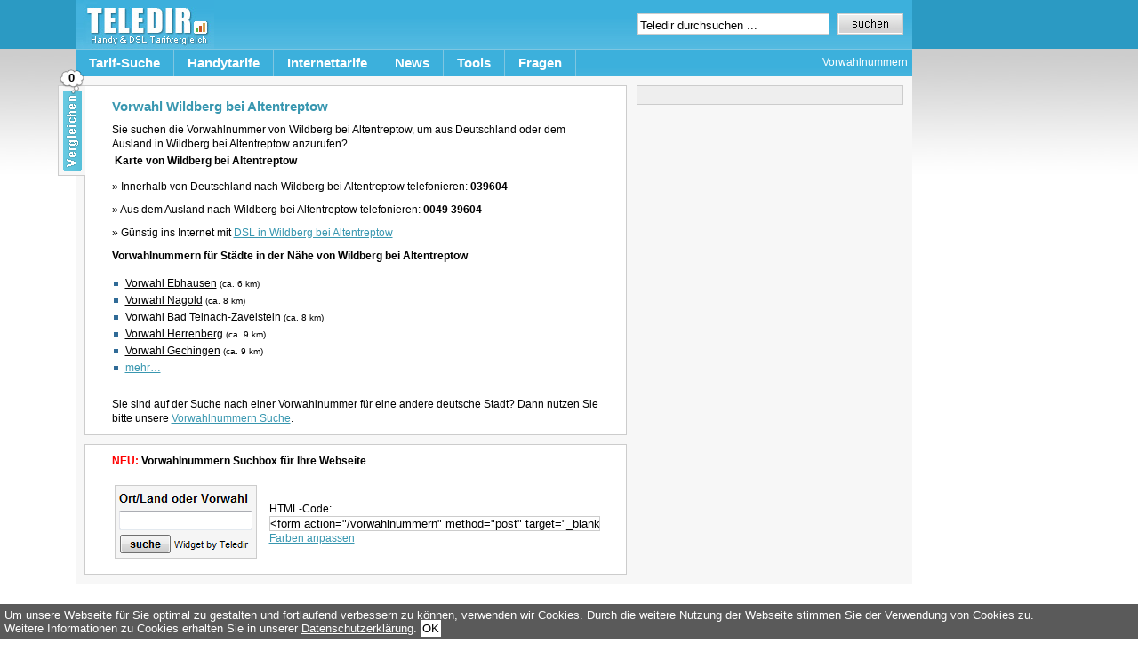

--- FILE ---
content_type: text/html; charset=UTF-8
request_url: https://www.teledir.de/vorwahlnummern/vorwahl-wildberg-bei-altentreptow
body_size: 3970
content:
<!DOCTYPE html PUBLIC "-//W3C//DTD XHTML 1.0 Strict//EN" "http://www.w3.org/TR/xhtml1/DTD/xhtml1-strict.dtd">
<html xmlns="http://www.w3.org/1999/xhtml" xmlns:og="http://ogp.me/ns#" xmlns:fb="http://ogp.me/ns/fb#" xml:lang="en" lang="en">
<head>
<title>Vorwahl Wildberg bei Altentreptow</title>
<meta http-equiv="Content-Type" content="text/html; charset=UTF-8" />
<meta name="description" content="Hier finden Sie die Vorwahlnummer, um innerhalb von Deutschland oder dem Ausland nach Wildberg bei Altentreptow zu telefonieren." />
<link rel="alternate" type="application/rss+xml" title="RSS 2.0" href="https://www.teledir.de/feed" />
<script type="text/javascript" src="https://www.teledir.de/wp-content/themes/structure/js/jquery-1.3.2.min.js"></script><link rel="stylesheet" href="https://www.teledir.de/wp-content/themes/structure/style.css" type="text/css" media="screen" />
<link rel="stylesheet" media="screen" type="text/css" href="/wp-content/themes/structure/styles/dropdown.css" />
<!--[if lte IE 6]>
<link rel="stylesheet" media="screen" type="text/css" href="/wp-content/themes/structure/styles/dropdown_ie.css" />
<![endif]-->
<script type="text/javascript">var page_index=3;</script>
<meta http-equiv="X-UA-Compatible" content="FF=3" />
<link rel="icon" type="image/vnd.microsoft.icon" href="/favicon.ico" />
<meta name="msvalidate.01" content="4B8AC1AED2A05350D2E8487CB36FA5E5" /><link rel='dns-prefetch' href='//s.w.org' />
<link rel='stylesheet' id='wp-block-library-css'  href='https://www.teledir.de/wp-includes/css/dist/block-library/style.min.css' type='text/css' media='all' />

<link rel="canonical" href="https://www.teledir.de/vorwahlnummern" />


<meta property="og:locality" content="Wildberg bei Altentreptow" />
<meta property="og:country-name" content="Germany" />
<meta property="og:latitude" content="48.6238680" />
<meta property="og:longitude" content="8.7487719" />
<meta property="og:region" content="" />
<meta name="robots" content="index, follow, noodp, noyhdir" /><link rel="search" type="application/opensearchdescription+xml" href="//syndication.teledir.de/opensearch/vorwahlnummern/opensearch.xml" title="Vorwahlnummern Suche" />
<meta property="og:title" content="Vorwahl Wildberg bei Altentreptow"/>
<meta property="og:description" content="Vorwahl Wildberg bei Altentreptow - Teledir.de"/>
<meta property="fb:app_id" content="124329774280106" /> 
<meta property="og:site_name" content="Teledir"/>
<meta property="og:locale" content="de_DE"/>
<meta property="og:url" content="/vorwahlnummern/vorwahl-wildberg-bei-altentreptow">
<meta property="og:type" content="article"/>
<meta property="og:image" content="/wp-content/themes/structure/images/teledir-200x200.jpg">
</head>
<body>
<div id="body-container">
<!-- top nav -->
<div id="nav-container">
	<div id="logo"><a href="/" title="Handyvertr&auml;ge und DSL Vertr&auml;ge"><img src="/wp-content/themes/structure/images/teledir.jpg" border="0" alt="Handyvertr&auml;ge und DSL Vertr&auml;ge" /></a></div>
	<div id="search-box">
		<form id="search-form" method="get" action="/">
			<input class="q" rel="0" type="text" value="Teledir durchsuchen ..." name="s" />
			<input type="image" src="/wp-content/themes/structure/images/suche.gif" value="Suche" class="s" name="sa"/>
		</form>
	</div>
	<div id="main-nav">
	<div id="left-nav">
	<div class="top-menu">

<ul>

<li><a class="hide" href="">Tarif-Suche</a>

<!--[if lte IE 6]>
<a href="" class="">Tarif-Suche
<table><tr><td>
<![endif]-->

  <ul>
  	<li><a href="/handytarife-vergleich">Handytarife</a></li>
    <li><a href="/dsl-vergleich">Internettarife</a></li>
  </ul>

<!--[if lte IE 6]>
</td></tr></table>
</a>
<![endif]-->

</li>

<li><a class="hide" href="/handytarife">Handytarife</a>

<!--[if lte IE 6]>
<a href="/handytarife" class="">Handytarife
<table><tr><td>
<![endif]-->

  <ul>
  	<li><a href="/handytarife-vergleich">Handytarife Vergleich</a></li>
    <li><a class="hide" href="/flatrate-tarife">Flatrate Tarife</a>

    <!--[if lte IE 6]>
    <a class="sub" href="/flatrate-tarife">Flatrate Tarife
    <table><tr><td>
    <![endif]-->

    <ul>
      <li><a href="/handy-flatrate">Handy Flatrate</a></li>
      <li><a href="/sms-flatrate">SMS Flatrate</a></li>
    </ul>

	<!--[if lte IE 6]>
	</td></tr></table>
    </a>
    <![endif]-->

	 </li>
	 <li><a class="hide" href="/prepaid-tarife">Prepaid Tarife</a>

    <!--[if lte IE 6]>
    <a class="sub" href="/prepaid-tarife">Prepaid Tarife
    <table><tr><td>
    <![endif]-->

    <ul>
      <li><a href="/prepaid-karten">Prepaid Karten</a></li>
    </ul>

	<!--[if lte IE 6]>
	</td></tr></table>
    </a>
    <![endif]-->

	 </li>
    <li><a class="hide"  href="/smartphone-tarife">Smartphone Tarife</a>

	<!--[if lte IE 6]>
    <a class="sub" href="/prepaid-tarife">Prepaid Tarife
    <table><tr><td>
    <![endif]-->

    <ul>
      <li><a href="/iphone-tarife">iPhone Tarife</a></li>
    </ul>

	<!--[if lte IE 6]>
	</td></tr></table>
    </a>
    <![endif]-->

	</li>

    <li><a href="/minutenpakete">Minutenpakete</a></li>
    <li><a class="hide" href="" onclick="javascript:return false;">Sonstiges</a>

    <!--[if lte IE 6]>
    <a class="sub" href="/sonstiges">Sonstiges
    <table><tr><td>
    <![endif]-->

    <ul>
      <li><a href="/mobilfunkanbieter">Mobilfunkanbieter</a></li>
      <li><a href="/mobilfunknetze">Mobilfunknetze</a></li>
	  <li><a href="/mobilfunktarife">Mobilfunktarife</a></li>
      <li><a href="/netzabdeckung">Netzabdeckung</a></li>
      <li><a href="/telefonieverhalten">Telefonierverhalten</a></li>
    </ul>

	<!--[if lte IE 6]>
	</td></tr></table>
    </a>
    <![endif]-->

	 </li>
	</ul>

<!--[if lte IE 6]>
</td></tr></table>
</a>
<![endif]-->

</li>

<li><a class="hide" href="/internettarife">Internettarife</a>

<!--[if lte IE 6]>
<a href="/internettarife" class="">Internettarife
<table><tr><td>
<![endif]-->

	<ul>
	<li><a href="/internetanbieter">Internetanbieter</a></li>
    <li><a class="hide" href="/dsl">DSL</a>

    <!--[if lte IE 6]>
    <a class="sub" href="/dsl">DSL
    <table><tr><td>
    <![endif]-->

    <ul>
    <li><a href="/dsl-anbieter">DSL Anbieter</a></li>
	  <li><a href="/dsl-angebote">DSL Angebote</a></li>
	  <li><a href="/dsl-flatrate">DSL Flatrate</a></li>
	  <li><a href="/dsl-geschwindigkeit">DSL Geschwindigkeit</a></li>
	  <li><a href="/dsl-geschwindigkeitstest">DSL Speedtest</a></li>
      <li><a href="/dsl-tarife">DSL Tarife</a></li>
      <li><a href="/dsl-verfuegbarkeit-pruefen">DSL Verfügbarkeit</a></li>
      <li><a href="/dsl-vergleich">DSL Vergleich</a></li>
    </ul>

	<!--[if lte IE 6]>
	</td></tr></table>
    </a>
    <![endif]-->

	 </li>
	 	<li><a class="hide" href="/lte">LTE</a>
	 	<!--[if lte IE 6]>
    <a class="sub" href="/lte">LTE
    <table><tr><td>
    <![endif]-->

    <ul>
      <li><a href="/lte-anbieter">LTE Anbieter</a></li>
	  <li><a href="/lte-speed-test">LTE Speedtest</a></li>
      <li><a href="/lte-verfuegbarkeit">LTE Verfügbarkeit</a></li>
    </ul>

	<!--[if lte IE 6]>
	</td></tr></table>
    </a>
    <![endif]-->
		</li>

    <li><a class="hide" href="/mobiles-internet">mobiles Internet</a>

    <!--[if lte IE 6]>
    <a class="sub" href="/datentarife">mobiles Internet
        <table><tr><td>
    <![endif]-->

    <ul>
      <li><a href="/datentarife">Datentarife</a></li>
	  <li><a href="/surfstick">Surfsticks</a></li>
      <li><a href="/tagesflatrate">Tagesflatrates</a></li>
	  <li><a href="/umts-verfuegbarkeit">UMTS Verfügbarkeit</a></li>
    </ul>

	<!--[if lte IE 6]>
	</td></tr></table>
    </a>
    <![endif]-->

	 </li>

    <li><a class="hide" href="/vdsl">VDSL</a>

    <!--[if lte IE 6]>
    <a class="sub" href="/vdsl">VDSL
    <table><tr><td>
    <![endif]-->

    <ul>
      <li><a href="/vdsl-25">VDSL 25</a></li>
      <li><a href="/vdsl-50">VDSL 50</a></li>
      <li><a href="/vdsl-verfuegbarkeit">VDSL Verfügbarkeit</a></li>
    </ul>

	<!--[if lte IE 6]>
	</td></tr></table>
    </a>
    <![endif]-->

	 </li>

	 <li><a href="/mobiles-internet-im-ausland-nutzen">Internet im Ausland</a></li>
	 <li><a href="/internet-satellit">Internet über Satellit</a></li>
     <li><a href="/internet-tv-kabel">Internet über TV</a></li>


	</ul>

<!--[if lte IE 6]>
</td></tr></table>
</a>
<![endif]-->

</li>

<li><a class="hide" href="/news">News</a>

<!--[if lte IE 6]>
<a href="/news" class="">News
<table><tr><td>
<![endif]-->

<!--[if lte IE 6]>
</td></tr></table>
</a>
<![endif]-->

</li>

<li><a class="hide" href="/tools">Tools</a>

<!--[if lte IE 6]>
<a href="/tools" class="">Tools
<table><tr><td>
<![endif]-->

<!--[if lte IE 6]>
</td></tr></table>
</a>
<![endif]-->

</li>

<li><a class="hide" href="/fragen">Fragen</a>

<!--[if lte IE 6]>
<a href="/fragen" class="">Fragen
<table><tr><td>
<![endif]-->

<!--[if lte IE 6]>
</td></tr></table>
</a>
<![endif]-->

</li>

</ul>

</div>	</div>
	<div id="right-nav">
	<ul>
	 <li><a href="/vorwahlnummern" title="Vorwahlnummern">Vorwahlnummern</a></li>
	</ul>
	</div>
	</div>
</div>
<!-- // top nav -->

<div id="container">
<div id="content"class="single"><div id="post-59" class="post">
<h1>Vorwahl Wildberg bei Altentreptow</h1>

<div class="entry">
<p>Sie suchen die Vorwahlnummer von Wildberg bei Altentreptow, um aus Deutschland oder dem Ausland in Wildberg bei Altentreptow anzurufen?</p>
<!-- map -->
<table border="0">
<tr>
  <td colspan="2" align="right"><strong>Karte von Wildberg bei Altentreptow</strong></td>
</tr>
</tr>
</table>
<!-- // map -->

<p>&raquo; Innerhalb von Deutschland nach Wildberg bei Altentreptow telefonieren: <strong>039604</strong></p>
<p>&raquo; Aus dem Ausland nach Wildberg bei Altentreptow telefonieren: <strong>0049 39604</strong></p>

<p>&raquo; Günstig ins Internet mit <a href="/stadt/dsl-wildberg-bei-altentreptow">DSL in Wildberg bei Altentreptow</a></p>
 
<p><strong>Vorwahlnummern für Städte in der Nähe von Wildberg bei Altentreptow</strong></p>
<ul>
<li><a href="/vorwahlnummern/vorwahl-ebhausen" style="color:#000;">Vorwahl Ebhausen</a> <small>(ca. 6 km)</small></li><li><a href="/vorwahlnummern/vorwahl-nagold" style="color:#000;">Vorwahl Nagold</a> <small>(ca. 8 km)</small></li><li><a href="/vorwahlnummern/vorwahl-bad-teinach-zavelstein" style="color:#000;">Vorwahl Bad Teinach-Zavelstein</a> <small>(ca. 8 km)</small></li><li><a href="/vorwahlnummern/vorwahl-herrenberg" style="color:#000;">Vorwahl Herrenberg</a> <small>(ca. 9 km)</small></li><li><a href="/vorwahlnummern/vorwahl-gechingen" style="color:#000;">Vorwahl Gechingen</a> <small>(ca. 9 km)</small></li><li><a href="" rel="near" class="collapsible-more ajax" lat="48.6238680" lon="8.7487719">mehr&hellip;</a></li><span class="collapsible" style="display:none;"></span></ul>
<p>Sie sind auf der Suche nach einer Vorwahlnummer für eine andere deutsche Stadt? Dann nutzen Sie bitte unsere <a href="/vorwahlnummern">Vorwahlnummern Suche</a>.</p>

</div><!-- entry -->

</div><!-- post -->

<div class="post">

<strong><span style="color:red;">NEU:</span> Vorwahlnummern Suchbox für Ihre Webseite</strong><br /><br />
<table width="550">
<tr>
  <td width="170"><img src="/wp-content/plugins/widgetgenerator/img/10.gif" /></td>
  <td>HTML-Code: <input type="text" style="width:100%;" name="widget[code]" class="widgetgenerator_code" onclick="javascript:this.select();this.focus();" value='<form action="/vorwahlnummern" method="post" target="_blank"><table width="160" border="0" cellspacing="0" cellpadding="0" style="background-color:#f7f7f7;border: 1px solid #cccccc;padding: 4px;"><tr><td colspan="2" width="160" height="20" style="font-family:Arial;font-size:13px;font-weight:bold;color:#000000;">Ort/Land oder Vorwahl</td></tr><tr><td colspan="2" width="160" height="30"><input type="text" name="q" value="" style="color:#000;width:100%;" /></td></tr><tr><td width="50"><input type="submit" name="vsn[]" value="suche" style="color:#000;font-family:Arial;font-size:12px;font-weight:bold;" /></td><td width="110" style="font-family:Arial;font-size:11px;color:#000000;"> <a href="/widgets" title="Widget" style="font-family:Arial;font-size:11px;text-decoration:none;color:#000000;">Widget</a> by <a href="/" title="Teledir" style="font-family:Arial;font-size:11px;text-decoration:none;color:#000000;">Teledir</a></td></tr></form>' /><br /><a href="/widgets#10" title="Vorwahlnummern Suchbox">Farben anpassen</a></td>
</tr>
</table>
</div>

<!-- BEGIN FOOTER.PHP -->
</div>
<!-- content / home -->
<div id="sidebar">
	
	<div id="sidebar-inner">
	</div>

	<div class="menu4">
		<div style="padding-left:38px;">
				</div>
	</div>
</div>
<!-- sidebar -->
</div><!-- container -->
<div id="adright">
<img src="https://ad.zanox.com/ppv/?44442941C933269301" align="bottom" width="1" height="1" border="0" hspace="1"><script language="javascript" src="https://www.ad4mat.de/ads/js/adtrust-min.php?cat=bild_bildbanner&w=160&h=600&zanox_tracking_host=https://ad.zanox.com/ppc/&zanox_tracking_param=44442941C933269301"></script>

</div>

<div id="footer" align="right">
	&copy; TeleDir 2006 - 2026 - <a href="/sitemap">Sitemap</a> - <a href="/staedte">Städte</a> - <a href="/datenschutz" rel="nofollow">Datenschutz</a>- <a href="/impressum" rel="nofollow">Impressum</a>
	<br>Als Amazon-Partner verdienen wir an qualifizierten Käufen.
</div>

</div><!-- body-container -->

<script type="text/javascript" src="/wp-content/themes/structure/js/main.js"></script>

<script type="text/javascript" src="/wp-content/plugins/tarifrechner/js/packed.compare.js"></script>
<!-- compare wrappper -->
<div id="compare">
  <!-- inner wrapper -->
  <div style="display:none;padding-left: 30px;">
  
    <div class="teaser">
      <strong>Tarife vergleichen</strong><br />
      <em>Nutzen Sie hierf&uuml;r die Vergleichs-Button neben oder unter den einzelnen Tarifen.</em>
    </div>
    
    <!-- lists -->
    <div class="lists">
    
    <form method="post" target="_blank" action="/wp-content/plugins/tarifrechner/tarifvergleiche.php">
    <input type="hidden" name="type" value="" />
    
    <!-- list mobile -->
    <div class="list1">
      <strong>Handytarife</strong>
      <ul class="list"></ul>
      <span>0 Tarife</span> ausgew&auml;hlt &raquo; <a href="" class="run" id="1">Jetzt vergleichen!</a>
    </div>
    <!-- // list mobile -->
    
    <!-- list internet -->    
    <div class="list3">
      <strong>Internettarife</strong>
      <ul class="list"></ul>
      <span>0 Tarife</span> ausgew&auml;hlt &raquo; <a href="" class="run" id="3">Jetzt vergleichen!</a>
    </div>
    <!-- // list internet -->
    
    </form>
    
    </div>
    <!-- // lists -->

  </div>
  <!-- // inner wrapper -->
  
  <!-- counter bubble -->
  <div class="bubble">0</div>
  <!-- // counter bubble -->
  
</div>
<!-- // compare wrappper --><script type="text/javascript">
var tarifrechner_advanced_options_field_status = 1;
</script>
<script type="text/javascript" src="https://www.teledir.de/wp-content/plugins/tarifrechner/js/tarifrechner.js"></script><form id="go" method="post" action="" target="_blank"></form>
<script type="text/javascript" src="/wp-content/themes/structure/js/cookiechoice.js"></script>
<script defer src="https://static.cloudflareinsights.com/beacon.min.js/vcd15cbe7772f49c399c6a5babf22c1241717689176015" integrity="sha512-ZpsOmlRQV6y907TI0dKBHq9Md29nnaEIPlkf84rnaERnq6zvWvPUqr2ft8M1aS28oN72PdrCzSjY4U6VaAw1EQ==" data-cf-beacon='{"version":"2024.11.0","token":"794cda6581f14b3090bf3d04430e6073","r":1,"server_timing":{"name":{"cfCacheStatus":true,"cfEdge":true,"cfExtPri":true,"cfL4":true,"cfOrigin":true,"cfSpeedBrain":true},"location_startswith":null}}' crossorigin="anonymous"></script>
</body>
</html>
